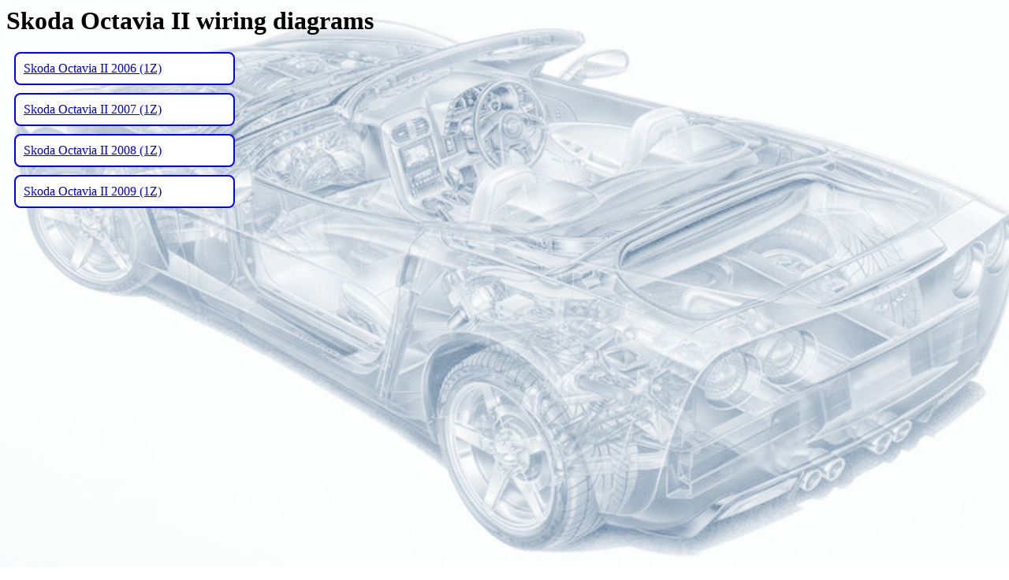

--- FILE ---
content_type: text/html; charset=UTF-8
request_url: https://carschema.com/skoda/octavia_ii/
body_size: 384
content:
<head>   <meta name="viewport" content="width=device-width, initial-scale=1.0"><link rel="stylesheet" href="/style.css">
</head><h1>Skoda Octavia II wiring diagrams</h1><ul class="modellist"><li class="modellist"><a href="/skoda/octavia_ii/2006_1z/">Skoda Octavia II 2006 (1Z)</a></li>
<li class="modellist"><a href="/skoda/octavia_ii/2007_1z/">Skoda Octavia II 2007 (1Z)</a></li>
<li class="modellist"><a href="/skoda/octavia_ii/2008_1z/">Skoda Octavia II 2008 (1Z)</a></li>
<li class="modellist"><a href="/skoda/octavia_ii/2009_1z/">Skoda Octavia II 2009 (1Z)</a></li>
</ul><script defer src="https://static.cloudflareinsights.com/beacon.min.js/vcd15cbe7772f49c399c6a5babf22c1241717689176015" integrity="sha512-ZpsOmlRQV6y907TI0dKBHq9Md29nnaEIPlkf84rnaERnq6zvWvPUqr2ft8M1aS28oN72PdrCzSjY4U6VaAw1EQ==" data-cf-beacon='{"version":"2024.11.0","token":"67e94ca7cc95431a8a476f2dcf1e21fd","r":1,"server_timing":{"name":{"cfCacheStatus":true,"cfEdge":true,"cfExtPri":true,"cfL4":true,"cfOrigin":true,"cfSpeedBrain":true},"location_startswith":null}}' crossorigin="anonymous"></script>


--- FILE ---
content_type: text/css
request_url: https://carschema.com/style.css
body_size: 119
content:
html, body {
height: 100%;
background: url(background.jpg) no-repeat; 
 background-attachment: fixed;
background-size: cover;
//overflow: hidden;
}


ul.modellist {
  max-width: 300px;
  vertical-align: top;
  list-style-type: none;
  margin: 0;
  padding: 0;
  align: 0;

}

li.modellist {
  background: white;
  list-style-position:inside;
  vertical-align: top;
  border-radius: 8px;
  border: 2px solid #0000FF;
  margin: 10;
  padding: 10;
  align: 10;

  }


ul.schemalist {
  vertical-align: top;
  list-style-type: none;
  margin: 0;
  padding: 0;
}

li.schemalist {
  margin: 4;
  padding: 4;

  vertical-align: top;
  border-radius: 16px;
  background: white;
    border: 2px solid #0000FF;
    padding: 20px;
	  display: inline-block;
	  width: 90%;
  }

.schemalink, h3 a  {
   text-decoration: none;
   color: inherit; 
}

@media screen and (max-device-width: 699px) and (min-device-width: 350px;) {
	.schemalist li {  width: 45%;  }
}

@media screen and (min-device-width: 700px) {
	.schemalist li {  width: 29%; }
}

// todo HiDPI

